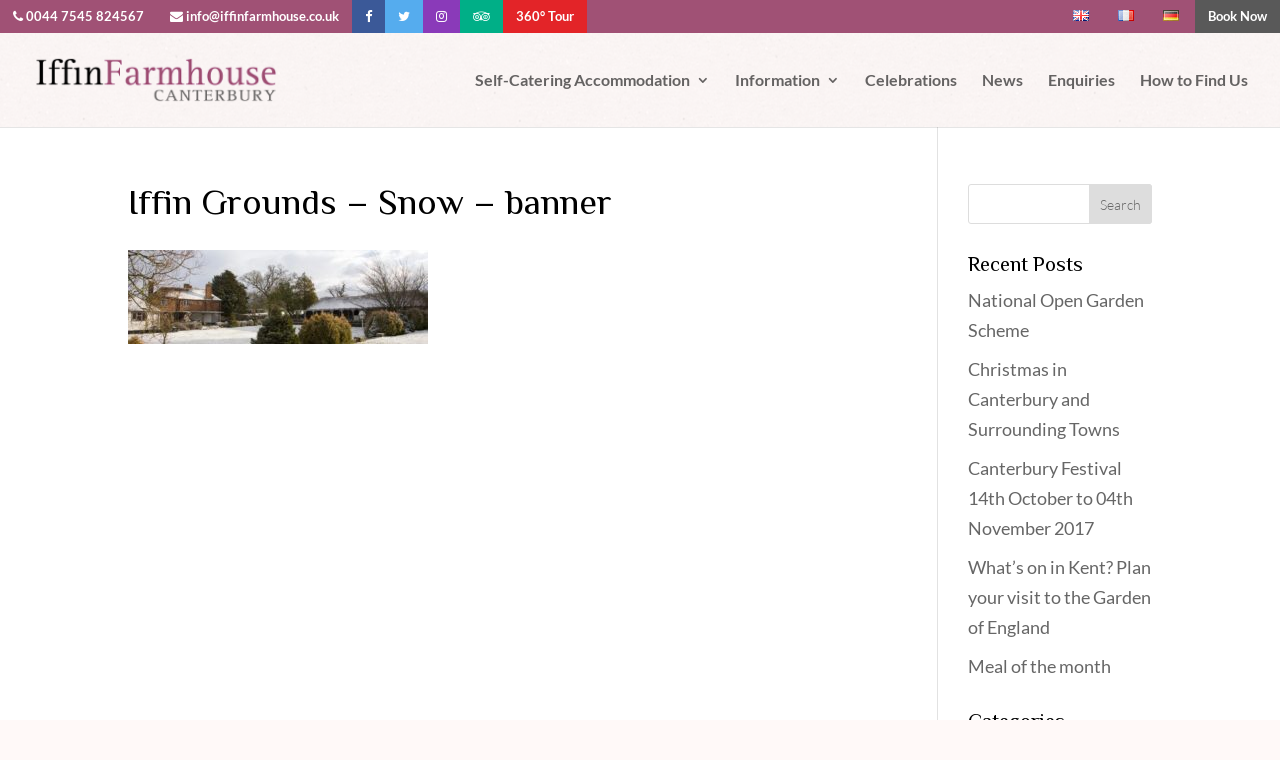

--- FILE ---
content_type: text/html; charset=UTF-8
request_url: https://iffin.co.uk/wp-admin/admin-ajax.php
body_size: 657
content:
<div id="awesome-weather-canterbury-uk" class="custom-bg-color awesome-weather-wrap awecf awe_with_stats awe_without_icons awe_with_forecast awe_extended awe_wide awe-cityid-2653877 darken awe-code-804 awe-desc-overcast-clouds"  style=" background-color: #a05175; color: #ffffff; ">

	<div class="awesome-weather-cover" style="background-image: url(https://iffin.co.uk/wp-content/uploads/2014/05/Canterbury_Cathedral_sm.jpeg);">
	<div class="awesome-weather-darken">

	
	<div class="awesome-weather-header awecf"><span>Canterbury, uk</span></div>

		
		<div class="awecf">
		<div class="awesome-weather-current-temp">
			<strong>
			8<sup>&deg;</sup>
						</strong>
		</div><!-- /.awesome-weather-current-temp -->
		
				<div class="awesome-weather-todays-stats">
			<div class="awe_desc">overcast clouds</div>
			<div class="awe_humidty">93% humidity</div>
			<div class="awe_wind">wind: 1m/s ENE</div>
			<div class="awe_highlow">H 9 &bull; L 7</div>	
		</div><!-- /.awesome-weather-todays-stats -->
				</div>
		
		
		
		<div class="awesome-weather-forecast awe_days_5 awecf">
	
							<div class="awesome-weather-forecast-day">
										<div class="awesome-weather-forecast-day-temp">8<sup>&deg;</sup></div>
					<div class="awesome-weather-forecast-day-abbr">Thu</div>
				</div>
							<div class="awesome-weather-forecast-day">
										<div class="awesome-weather-forecast-day-temp">7<sup>&deg;</sup></div>
					<div class="awesome-weather-forecast-day-abbr">Fri</div>
				</div>
							<div class="awesome-weather-forecast-day">
										<div class="awesome-weather-forecast-day-temp">7<sup>&deg;</sup></div>
					<div class="awesome-weather-forecast-day-abbr">Sat</div>
				</div>
							<div class="awesome-weather-forecast-day">
										<div class="awesome-weather-forecast-day-temp">6<sup>&deg;</sup></div>
					<div class="awesome-weather-forecast-day-abbr">Sun</div>
				</div>
							<div class="awesome-weather-forecast-day">
										<div class="awesome-weather-forecast-day-temp">4<sup>&deg;</sup></div>
					<div class="awesome-weather-forecast-day-abbr">Mon</div>
				</div>
				
		</div><!-- /.awesome-weather-forecast -->
	
		
		
	<div class="awesome-weather-attribution">Weather from OpenWeatherMap</div>
	</div><!-- /.awesome-weather-cover -->
	</div><!-- /.awesome-weather-darken -->

</div><!-- /.awesome-weather-wrap: wide -->

--- FILE ---
content_type: text/css
request_url: https://iffin.co.uk/wp-content/themes/IffinFarmhouse/style.css?ver=3.0.40.1493038067
body_size: 64
content:
/*
Theme Name: Iffin Farmhouse
Theme URI: http://wordpress-127438-1621572.cloudwaysapps.com
Template: Divi
Author: Four Lakes Internet Services
Author URI: http://www.fourlakes.co.uk
Description: Award-winning guesthouse near Canterbury
Version: 3.0.40.1493038067
Updated: 2017-04-24 12:47:47

*/



--- FILE ---
content_type: text/css
request_url: https://iffin.co.uk/wp-content/uploads/so-css/so-css-Divi.css?ver=1686582535
body_size: 1317
content:
/* Tweak links */

#main-content a {
  font-weight: 400;
}

/* Header background image */

#main-header::after {
  content: "";
  background-image: url('https://iffin.co.uk/wp-content/uploads/2017/06/iffin-back-02.png');
  background-position: center top;
  background-size: auto;
  background-repeat: repeat;
  background-attachment: fixed;
  opacity: 1;
  top: 0;
  left: 0;
  bottom: 0;
  right: 0;
  position: absolute;
  z-index: -1;
}

/* post background */

.single-post #main-content {
  background-color: transparent;
}

/* Full-width footer */

#footer-bottom .container,
#main-footer .container {
  margin-right: 2.773%;
  margin-left: 2.773%;
  width: 94.454%!important;
  max-width: 94.454%;
}

#main-footer .fwidget.et_pb_widget {
  width: 100%!important;
  max-width: 100%!important;
}

/* Colourful image borders */

.purple-border img {
  border: #a05175 1px solid;
  padding: 3px;
}

.blue-border img {
  border: #2c646d 1px solid;
  padding: 3px;
}

/* Sort out menu colours */

#top-menu li.current-menu-item > a,
#top-menu li.current-menu-ancestor > a {
  color: #a05175;
}

.facilities img {
  border: none !important;
}

/* Decorative bullet points */

.nice-bullets ul li {
  list-style-type: none;
}

.nice-bullets ul li:before {
  content: "-";
  font-weight: bold;
  padding-right: 5px;
  color: #a05175;
}

/* Tidy up TripAdvisor widget */

.TA_rated ul {
  list-style: none;
}

.TA_rated li:before {
  display: none;
}

/* Home page CTAs */

.home-cta a {
  line-height: 60px;
  font-size: 20px;
  color: #fff;
  background-color: #a05175;
  border-radius: 3px;
  padding: 10px 25px;
  -moz-transition: all 0.3s;
  -webkit-transition: all 0.3s;
  transition: all 0.3s;
}

.home-cta a:hover {
  background-color: #fff;
  color: #a05175;
}

/* Tripadvisor quotes */

.fab-tripadvisor .et-pb-icon::after {
  content: "\f262";
  font-family: "FontAwesome" !important;
  font-size: 48px;
  padding: 6px;
  /* OPTIONAL, READ NOTES */
}

/* Booking widget */

.hbook-wrapper input,
.hbook-wrapper select {
  color: #fff;
}

.hbook-wrapper select option {
  color: #fff;
  background-color: #595959;
}

.hbook-wrapper input[type="submit"] {
  font-family: lato;
  font-size: 18px;
  font-weight: 500;
}

.booking-dark .hbook-wrapper input,
.booking-dark .hbook-wrapper select {
  color: #595959;
  border-color: #595959 !important;
}

.booking-dark .hbook-wrapper select option {
  color: #595959;
  background-color: #fff;
}

/* Unneeded footer heading & line breaks */

.no-br h3,
.no-br br {
  display: none;
}

.no-br .hbook-wrapper {
  margin-top: -40px;
}

.no-br .hb-booking-search-form {
  margin-top: 30px;
}

/* Divi secondary menu customisations by Yates Design */

@media (min-width: 980px) {
  #top-header .container {
    padding: 0 !important;
  }

  #et-secondary-menu {
    float: none;
  }

  #et-secondary-nav li {
    margin-right: 0;
  }

  #et-secondary-nav li a {
    padding: 0.75em 1em;
  }

  #et-secondary-nav {
    width: 100%;
    text-align: right;
  }

  /* Add the class'left' to any menu item to float it to the left of the menu */

  #et-secondary-nav li.left {
    float: left;
  }

  /* Add the class 'facebook' to any menu item to give it Facebook's background colour */

  #et-secondary-nav li.facebook {
    background: #3b5998;
  }

  /* Add the class 'twitter' to any menu item to give it Twitter's background colour */

  #et-secondary-nav li.twitter {
    background: #55acee;
  }

  /* Add the class 'instagram' to any menu item to give it Instagram's background colour */

  #et-secondary-nav li.instagram {
    background: #8a3ab9;
  }

  /* Add the class 'tripadvisor' to any menu item to give it Tripadvisor's background colour */

  #et-secondary-nav li.tripadvisor {
    background: #00AF87;
  }
  
/* Style the 360 tour link */

  #et-secondary-nav li.tour-360 {
    background: #E32428;
  }

  /* Add the class 'cta' to any menu item to turn it into a Call to Action button */

  #et-secondary-nav li.cta {
    background: #595959;
  }

  /* Don't display social icons menu titles */

  #et-secondary-nav li.facebook span,
  #et-secondary-nav li.twitter span,
  #et-secondary-nav li.instagram span,
  #et-secondary-nav li.tripadvisor span {
    display: none;
  }
}

/* Setting the breakpoint of the mobile menu */

@media only screen and ( max-width: 1080px ) {
  #top-menu-nav,
  #top-menu {
    display: none;
  }

  #et_top_search {
    display: none;
  }

  #et_mobile_nav_menu {
    display: block;
  }

  .et_fixed_nav #main-header,
  .et_fixed_nav #top-header {
    position: absolute;
  }
}

/* Sorting out footer columns */

@media (min-width: 981px) {
  .et_pb_gutters3 .footer-widget {
    margin-right: 4.5%;
  }
}

--- FILE ---
content_type: text/plain
request_url: https://www.google-analytics.com/j/collect?v=1&_v=j102&a=1556141682&t=pageview&_s=1&dl=https%3A%2F%2Fiffin.co.uk%2Fhome%2Fiffin-grounds-snow-banner%2F&ul=en-us%40posix&dt=Iffin%20Grounds%20-%20Snow%20-%20banner%20-%20Iffin%20Farmhouse&sr=1280x720&vp=1280x720&_u=YEBAAEABAAAAACAAI~&jid=1975768580&gjid=951723811&cid=1256349317.1769082510&tid=UA-1826442-10&_gid=800189707.1769082510&_r=1&_slc=1&gtm=45He61k2n81MQ748VZv77309488za200zd77309488&gcd=13l3l3l3l1l1&dma=0&tag_exp=103116026~103200004~104527907~104528501~104684208~104684211~105391252~115495938~115938465~115938469~117041588~117099529&z=229635805
body_size: -449
content:
2,cG-PCSNC7TLWN

--- FILE ---
content_type: application/x-javascript;charset=UTF-8
request_url: https://www.tripadvisor.com/wejs?wtype=rated&uniq=935&locationId=276497&lang=en_UK&display_version=2
body_size: 180
content:
(function(t,r,i,p){i=t.createElement(r);i.src="https://www.tripadvisor.co.uk/WidgetEmbed-rated?lang=en_UK&locationId=276497&display_version=2&uniq=935";i.async=true;p=t.getElementsByTagName(r)[0];p.parentNode.insertBefore(i,p)})(document,"script");
